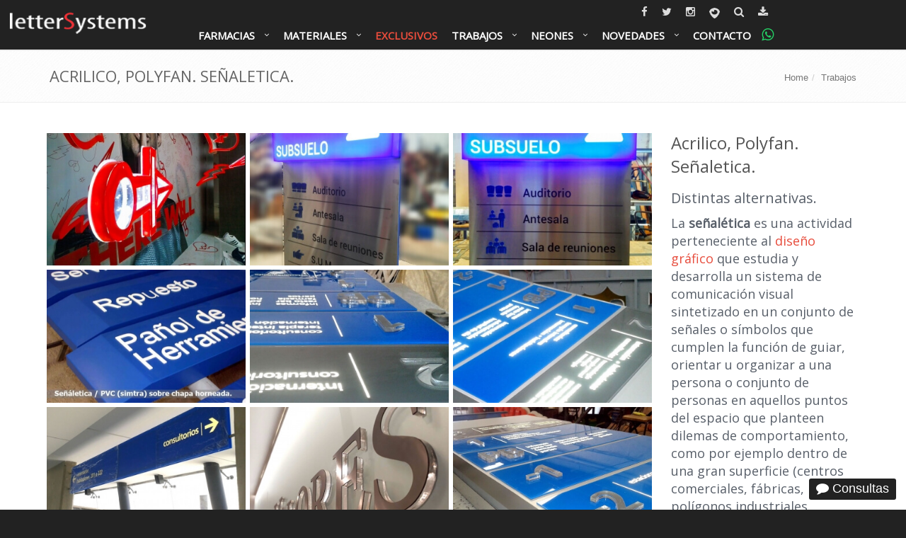

--- FILE ---
content_type: text/html; charset=UTF-8
request_url: https://lettersystems.com.ar/trabajos/corporeas-de-acrilico-pvc-polyfan-senaletica
body_size: 77341
content:
<!DOCTYPE html>
<!--[if IE 8]><html lang="es" class="ie8"><![endif]--><!--[if IE 9]><html lang="es" class="ie9"><![endif]--><!--[if !IE]><!--><html lang="es"><!--<![endif]--><head><meta charset="utf-8"><meta name="viewport" content="width=device-width, initial-scale=1.0"><link href="//fonts.googleapis.com/css?family=Open+Sans:300,400" type="text/css" rel="stylesheet"><meta name="facebook-domain-verification" content="4q9kiz6bqdndw16747de9awglqo0z2"><title>Letras corporeas. PVC, acrílicos. letterSystems.</title><link href="https://lettersystems.com.ar/trabajos/corporeas-de-acrilico-pvc-polyfan-senaletica" rel="canonical"><link href="/css/style.min.1769346341.css" media="all" rel="stylesheet" type="text/css"><link href="/img/logo/apple-icon-57x57.png" rel="apple-touch-icon" sizes="57x57"><link href="/img/logo/apple-icon-72x72.png" rel="apple-touch-icon" sizes="72x72"><link href="/img/logo/apple-icon-76x76.png" rel="apple-touch-icon" sizes="76x76"><link href="/img/logo/apple-icon-114x114.png" rel="apple-touch-icon" sizes="114x114"><link href="/img/logo/apple-icon-120x120.png" rel="apple-touch-icon" sizes="120x120"><link href="/img/logo/apple-icon-144x144.png" rel="apple-touch-icon" sizes="144x144"><link href="/img/logo/apple-icon-152x152.png" rel="apple-touch-icon" sizes="152x152"><link href="/img/logo/apple-icon-180x180.png" rel="apple-touch-icon" sizes="180x180"><link href="/img/logo/android-icon-192x192.png" rel="icon" type="image/png" sizes="192x192"><link href="/img/logo/favicon-32x32.png" rel="icon" type="image/png" sizes="32x32"><link href="/img/logo/favicon-96x96.png" rel="icon" type="image/png" sizes="96x96"><link href="/img/logo/favicon-16x16.png" rel="icon" type="image/png" sizes="16x16"><link href="/img/logo/manifest.json" rel="manifest"><link href="/favicon.ico" rel="shortcut icon"><link href="/humans.txt" rel="author" type="text/plain"><link href="https://lettersystems.com.ar/trabajos/corporeas-de-acrilico-pvc-polyfan-senaletica" rel="canonical"><link href="https://lettersystems.com.ar/files/trabajos/2018/08/19/corporeo-acrilicos-01.jpg" rel="image_src"><link href="/img/logo/apple-icon-57x57.png" rel="apple-touch-icon" sizes="57x57"><link href="/img/logo/apple-icon-72x72.png" rel="apple-touch-icon" sizes="72x72"><link href="/img/logo/apple-icon-76x76.png" rel="apple-touch-icon" sizes="76x76"><link href="/img/logo/apple-icon-114x114.png" rel="apple-touch-icon" sizes="114x114"><link href="/img/logo/apple-icon-120x120.png" rel="apple-touch-icon" sizes="120x120"><link href="/img/logo/apple-icon-144x144.png" rel="apple-touch-icon" sizes="144x144"><link href="/img/logo/apple-icon-152x152.png" rel="apple-touch-icon" sizes="152x152"><link href="/img/logo/apple-icon-180x180.png" rel="apple-touch-icon" sizes="180x180"><link href="/img/logo/android-icon-192x192.png" rel="icon" type="image/png" sizes="192x192"><link href="/img/logo/favicon-32x32.png" rel="icon" type="image/png" sizes="32x32"><link href="/img/logo/favicon-96x96.png" rel="icon" type="image/png" sizes="96x96"><link href="/img/logo/favicon-16x16.png" rel="icon" type="image/png" sizes="16x16"><link href="/img/logo/manifest.json" rel="manifest"><link href="/favicon.ico" rel="shortcut icon"><link href="/humans.txt" rel="author" type="text/plain"><meta name="msapplication-TileColor" content="#e74c3c"><meta name="msapplication-TileImage" content="/img/logo/ms-icon-144x144.png"><meta name="theme-color" content="#e74c3c"><meta name="description" content="Letras corpóreas, somos fabricantes. Aceros inoxidables, chapa, bronce, Polyfan, Acrílico, PVC, aluminio. Todo el país. letterSystems 0351-4237068. Cba."><meta name="keywords" content="Corpóreos Metal"><meta name="og:image" content="https://lettersystems.com.ar/files/trabajos/2018/08/19/corporeo-acrilicos-01.jpg"><meta name="msapplication-TileColor" content="#e74c3c"><meta name="msapplication-TileImage" content="/img/logo/ms-icon-144x144.png"><meta name="theme-color" content="#e74c3c"></head><body class="header-fixed conBarraSuperior"><div class="wrapper"><div class="header header-sticky mega conBarraSuperior"><nav class="navbar yamm navbar-default mega-menu navbar-fixed-top"><div class="navbar-header"><button type="button" data-toggle="collapse" data-target="#navbar-collapse-1" class="navbar-toggle"><span class="icon-bar"></span><span class="icon-bar"></span><span class="icon-bar"></span></button><a href="/" class="navbar-brand"><img src="/css/imgs/lettersystems-logo-inverse.png" width="200" height="40" alt="letterSystems corpóreos, waterjet, leds."></a></div><div id="navbar-collapse-1" class="navbar-collapse collapse"><div class="topbar"><ul class="loginbar text-right list-inline"><li class="social"><a href="https://www.facebook.com/lettersystems" target="_blank"><span class="fa fa-facebook"></span><span class="sr-only">lettersystms en facebook</span></a></li><li class="social"><a href="https://twitter.com/lettersystems" target="_blank"><span class="fa fa-twitter"></span><span class="sr-only">lettersystems en twitter</span></a></li><li class="social"><a href="https://www.instagram.com/lettersystemscba/" target="_blank"><span class="fa fa-instagram"></span><span class="sr-only">lettersystems en instagram</span></a></li><li class="social"><a href="https://www.periscope.tv/letterSystemsCba/1eaJbLXBwWvKX" target="_blank"><img src="/css/imgs/periscope.png" alt="periscope" width="21" height="27"><span class="sr-only">lettersystems en periscope</span></a></li><li class="social"><a href="/buscar"><span class="fa fa-search"></span><span class="sr-only">Buscar dentro del sitio</span></a></li><li class="social"><a href="/nuestros-catalogos" data-toggle="tooltip" data-placement="bottom" title="Catálogos Varios"><span class="fa fa-download" data-toggle="tooltip" title="Ir a catálogos"></span></a></li></ul></div><ul class="nav navbar-nav navbar-inverse"><li class="dropdown"><a href="/servicios/farmacias" class="dropdown-toggle">Farmacias</a><ul class="dropdown-menu"><li><a href="/servicios/farmacias">Farmacias</a></li><li><a href="/servicios/sanatorios">Sanatorios - Clínicas</a></li></ul></li><li class="dropdown"><a href="/servicios" class="dropdown-toggle">Materiales</a><ul class="dropdown-menu"><li><a href="/servicios/exclusivos">Modelos Exclusivos</a></li><li><a href="/servicios/corporeo-acero">Letreros en Acero Inoxidable</a></li><li><a href="/servicios/corporeo-chapa-pintada">Corpóreos en Chapa Pintada</a></li><li><a href="/servicios/corporeo-acero-frente-acrilico">Corpóreos Acero y Acrílicos</a></li><li><a href="/servicios/corporeo-chapa-oxidada">Corpóreos Chapa Oxidada</a></li><li><a href="/servicios/corporeo-metal-plano">Letras de Metal Planas</a></li><li><a href="/servicios/letreros-leds">Cruces Farmacias/Estacionamientos</a></li><li><a href="/servicios/corporeo-pvc">Corpóreos de PVC</a></li><li><a href="/servicios/letra-neon-leds">Neon Leds</a></li><li><a href="/servicios/caja">Cajas Luminosas</a></li><li><a href="/servicios/corporeo-bronce">Corpóreos Bronce</a></li><li><a href="/servicios/senaleticas">Señaleticas</a></li><li><a href="/servicios/saliente-doble-faz-bombee">Salientes Doble Faz Bombee</a></li><li><a href="/servicios/letreros-luminosos">Letreros Luminosos</a></li><li><a href="/servicios/esmerilados">Esmerilados</a></li><li><a href="/servicios">Todos los materiales</a></li></ul></li><li class="simple"><a href="/servicios/exclusivos">Exclusivos</a></li><li class="dropdown"><a href="/trabajos" class="dropdown-toggle">Trabajos</a><ul class="dropdown-menu"><li><a href="/servicios/corporeo-acero">Corpóreo Acero</a></li><li><a href="/servicios/corporeo-acero-frente-acrilico">Corpóreo Acero Frente de Acrílico</a></li><li><a href="/servicios/letra-neon-leds">Letreros de Neon</a></li><li><a href="https://waitforit.com.ar/letreros/">Diseñá tu letrero de NEON</a></li><li><a href="/servicios/corporeo-chapa-pintada">Corpóreo Chapa Pintada</a></li><li><a href="/servicios/corporeo-chapa-oxidada">Corpóreo Chapa Oxidada</a></li><li><a href="/servicios/corporeo-de-acrilico">Corpóreo Acrílicos</a></li><li><a href="/trabajos/cajas-caladas">Cajas Caladas de Metal luminosas</a></li><li><a href="/servicios/letras-corporeas-grandes">Letras Grandes</a></li><li><a href="/servicios/senaleticas">Señalética Edificios/Casas</a></li><li><a href="/servicios/corporeo-pvc">Corpóreo de PVC</a></li><li><a href="/servicios/letreros-leds">Letreros Leds, Farmac. Estacion. Varios.</a></li><li><a href="/servicios/saliente-doble-faz-bombee">Salientes Doble Faz Bombee</a></li><li><a href="/servicios/letreros-via-publica">Letreros Vía Pública</a></li><li><a href="/servicios/ploteados-rotulados-vinilos">Ploteados, rotulados de: vehículos, vidrieras, esmerilados</a></li></ul></li><li class="dropdown"><a href="/servicios/letra-neon-leds" class="dropdown-toggle">Neones</a><ul class="dropdown-menu"><li><a href="/servicios/letra-neon-leds">Trabajos de Neones</a></li><li><a href="/trabajos/neonii">Neones Varios.</a></li><li><a href="/trabajos/neones-varios">Neones Varios I.</a></li><li><a href="/venta-de-productos">Venta de Neones.</a></li></ul></li><li class="dropdown"><a href="/noticias" class="dropdown-toggle">Novedades</a><ul class="dropdown-menu"><li><a href="/noticias/que-es-el-pvc-sintra">Que es el PVC ?</a></li><li><a href="/noticias/polyfan">Que es el POLYFAN ?</a></li><li><a href="/noticias">Noticias/Novedades</a></li><li><a href="/servicios/ultimos-trabajos">Ultimos Trabajos</a></li><li><a href="/clientes">Clientes</a></li><li><a href="/videos">Videos de trabajos</a></li><li><a href="/letras-corporeas-opiniones-de-nuestros-clientes">Que dice la gente.</a></li><li><a href="/novedades">Nuevas Ideas</a></li><li><a href="/nuestros-catalogos">Catalogos</a></li><li><a href="/noticias/acrilico">Acrílicos - Bronces - Aluminios</a></li><li><a href="/servicios/vintages-antiguos">Vintages - Retro - Antiguas</a></li><li><a href="/nosotros-corporeos">Quienes Somos</a></li><li><a href="https://tuguiadelaweb.com/item/letras-corporeas/">Tu Guía en la Web.</a></li></ul></li><li class="simple"><a href="/contacto" onclick="goog_report_conversion('http://lettersystems.com.ar/contacto')">Contacto</a></li><li class="social"><a href="https://api.whatsapp.com/send?phone=3512412190&amp;text=Por%20favor%20presupuestar.%20Muchas%20gracias." class="btn"><span class="fa fa-whatsapp" data-toggle="tooltip" data-placement="bottom" title="3512412190"></span></a></li></ul></div></nav></div><div class="breadcrumbs"><div class="container"><h1 class="pull-left text-uppercase">Acrilico, Polyfan. Señaletica.</h1><ul class="pull-right breadcrumb"><li><a id="breadcrumbs-menuFront" href="/">Home</a></li><li><a id="breadcrumbs-menuFrontTrabajos" href="/trabajos">Trabajos</a></li></ul></div></div><div class="content "><div class="container" itemscope itemtype="http://schema.org/Product"><div class="row portfolio-item margin-bottom-50"><div class="col-md-9"><div class="rowThumbnails"><div class="thumbnails thumbnail-style"><a href="/files/thumbs/trabajosGigante/trabajos/2018/08/19/corporeo-acrilicos-01.jpg" title="" data-rel="fancybox-button-thumbnails" class="fancybox-button zoomer "><span class="overlay-zoom"><img class="img-responsive w100" alt="/trabajos/2018/08/19/corporeo-acrilicos-01.jpg" width="345" height="230" src="/files/thumbs/trabajosPequena/trabajos/2018/08/19/corporeo-acrilicos-01.jpg"><span class="zoom-icon"></span></span></a></div><div class="thumbnails thumbnail-style"><a href="/files/thumbs/trabajosGigante/trabajos/2018/07/23/senaleticas-02.jpg" title="" data-rel="fancybox-button-thumbnails" class="fancybox-button zoomer "><span class="overlay-zoom"><img class="img-responsive w100" alt="/trabajos/2018/07/23/senaleticas-02.jpg" width="345" height="230" src="/files/thumbs/trabajosPequena/trabajos/2018/07/23/senaleticas-02.jpg"><span class="zoom-icon"></span></span></a></div><div class="thumbnails thumbnail-style"><a href="/files/thumbs/trabajosGigante/trabajos/2018/07/23/senaleticas-01.jpg" title="" data-rel="fancybox-button-thumbnails" class="fancybox-button zoomer "><span class="overlay-zoom"><img class="img-responsive w100" alt="/trabajos/2018/07/23/senaleticas-01.jpg" width="345" height="230" src="/files/thumbs/trabajosPequena/trabajos/2018/07/23/senaleticas-01.jpg"><span class="zoom-icon"></span></span></a></div><div class="thumbnails thumbnail-style"><a href="/files/thumbs/trabajosGigante/trabajos/2-corporeos/0350-simtras/596f8246ca6d9-13.jpg" title="Señaletica, acrilicos + chapa hornaeada." data-rel="fancybox-button-thumbnails" class="fancybox-button zoomer "><span class="overlay-zoom"><img class="img-responsive w100" alt="Señaletica, acrilicos + chapa hornaeada." width="345" height="230" src="/files/thumbs/trabajosPequena/trabajos/2-corporeos/0350-simtras/596f7f6e53971-13.jpg"><span class="zoom-icon"></span></span></a></div><div class="thumbnails thumbnail-style"><a href="/files/thumbs/trabajosGigante/trabajos/2-corporeos/0350-simtras/596f8246df81c-letras-corporeas-pvc-17.jpg" title="" data-rel="fancybox-button-thumbnails" class="fancybox-button zoomer "><span class="overlay-zoom"><img class="img-responsive w100" alt="/trabajos/2-corporeos/0350-simtras/letras-corporeas-pvc-17.jpg" width="345" height="230" src="/files/thumbs/trabajosPequena/trabajos/2-corporeos/0350-simtras/596f8246e7d1e-letras-corporeas-pvc-17.jpg"><span class="zoom-icon"></span></span></a></div><div class="thumbnails thumbnail-style"><a href="/files/thumbs/trabajosGigante/trabajos/2-corporeos/0350-simtras/596f8247059d1-letras-corporeas-pvc-16.jpg" title="" data-rel="fancybox-button-thumbnails" class="fancybox-button zoomer "><span class="overlay-zoom"><img class="img-responsive w100" alt="/trabajos/2-corporeos/0350-simtras/letras-corporeas-pvc-16.jpg" width="345" height="230" src="/files/thumbs/trabajosPequena/trabajos/2-corporeos/0350-simtras/596f82470de49-letras-corporeas-pvc-16.jpg"><span class="zoom-icon"></span></span></a></div><div class="thumbnails thumbnail-style"><a href="/files/thumbs/trabajosGigante/trabajos/2-corporeos/0350-simtras/596f82471c927-letras-corporeas-pvc-18.jpg" title="" data-rel="fancybox-button-thumbnails" class="fancybox-button zoomer "><span class="overlay-zoom"><img class="img-responsive w100" alt="/trabajos/2-corporeos/0350-simtras/letras-corporeas-pvc-18.jpg" width="345" height="230" src="/files/thumbs/trabajosPequena/trabajos/2-corporeos/0350-simtras/596f824724aee-letras-corporeas-pvc-18.jpg"><span class="zoom-icon"></span></span></a></div><div class="thumbnails thumbnail-style"><a href="/files/thumbs/trabajosGigante/trabajos/2018/08/17/letras-corporeas-acero-011.jpg" title="" data-rel="fancybox-button-thumbnails" class="fancybox-button zoomer "><span class="overlay-zoom"><img class="img-responsive w100" alt="/trabajos/2018/08/17/letras-corporeas-acero-011.jpg" width="345" height="230" src="/files/thumbs/trabajosPequena/trabajos/2018/08/17/letras-corporeas-acero-011.jpg"><span class="zoom-icon"></span></span></a></div><div class="thumbnails thumbnail-style"><a href="/files/thumbs/trabajosGigante/trabajos/2-corporeos/0350-simtras/596f824741897-letras-corporeas-pvc-15.jpg" title="" data-rel="fancybox-button-thumbnails" class="fancybox-button zoomer "><span class="overlay-zoom"><img class="img-responsive w100" alt="/trabajos/2-corporeos/0350-simtras/letras-corporeas-pvc-15.jpg" width="345" height="230" src="/files/thumbs/trabajosPequena/trabajos/2-corporeos/0350-simtras/596f824749edb-letras-corporeas-pvc-15.jpg"><span class="zoom-icon"></span></span></a></div><div class="thumbnails thumbnail-style"><a href="/files/thumbs/trabajosGigante/trabajos/2-corporeos/0350-simtras/596f824b62c94-14.jpg" title="Señaletica, acrilicos + chapa hornaeada." data-rel="fancybox-button-thumbnails" class="fancybox-button zoomer "><span class="overlay-zoom"><img class="img-responsive w100" alt="Señaletica, acrilicos + chapa hornaeada." width="345" height="230" src="/files/thumbs/trabajosPequena/trabajos/2-corporeos/0350-simtras/596f824b6b4f6-14.jpg"><span class="zoom-icon"></span></span></a></div><div class="thumbnails thumbnail-style"><a href="/files/thumbs/trabajosGigante/trabajos/2-corporeos/0350-simtras/596f824b7a0be-letras-corporeas-pvc-19.jpg" title="" data-rel="fancybox-button-thumbnails" class="fancybox-button zoomer "><span class="overlay-zoom"><img class="img-responsive w100" alt="/trabajos/2-corporeos/0350-simtras/letras-corporeas-pvc-19.jpg" width="345" height="230" src="/files/thumbs/trabajosPequena/trabajos/2-corporeos/0350-simtras/596f824b8256c-letras-corporeas-pvc-19.jpg"><span class="zoom-icon"></span></span></a></div><div class="thumbnails thumbnail-style"><a href="/files/thumbs/trabajosGigante/trabajos/2-corporeos/0350-simtras/596f824b910aa-letras-corporeas-pvc-20.jpg" title="" data-rel="fancybox-button-thumbnails" class="fancybox-button zoomer "><span class="overlay-zoom"><img class="img-responsive w100" alt="/trabajos/2-corporeos/0350-simtras/letras-corporeas-pvc-20.jpg" width="345" height="230" src="/files/thumbs/trabajosPequena/trabajos/2-corporeos/0350-simtras/596f824b9915f-letras-corporeas-pvc-20.jpg"><span class="zoom-icon"></span></span></a></div><div class="thumbnails thumbnail-style"><a href="/files/thumbs/trabajosGigante/trabajos/2-corporeos/0350-simtras/596f824ba7d7c-letras-corporeas-pvc-21.jpg" title="" data-rel="fancybox-button-thumbnails" class="fancybox-button zoomer "><span class="overlay-zoom"><img class="img-responsive w100" alt="/trabajos/2-corporeos/0350-simtras/letras-corporeas-pvc-21.jpg" width="345" height="230" src="/files/thumbs/trabajosPequena/trabajos/2-corporeos/0350-simtras/596f824bb008e-letras-corporeas-pvc-21.jpg"><span class="zoom-icon"></span></span></a></div><div class="thumbnails thumbnail-style"><a href="/files/thumbs/trabajosGigante/trabajos/2-corporeos/0350-simtras/596f824bbed18-letras-corporeas-pvc-22.jpg" title="" data-rel="fancybox-button-thumbnails" class="fancybox-button zoomer "><span class="overlay-zoom"><img class="img-responsive w100" alt="/trabajos/2-corporeos/0350-simtras/letras-corporeas-pvc-22.jpg" width="345" height="230" src="/files/thumbs/trabajosPequena/trabajos/2-corporeos/0350-simtras/596f824e117ae-letras-corporeas-pvc-22.jpg"><span class="zoom-icon"></span></span></a></div><div class="thumbnails thumbnail-style"><a href="/files/thumbs/trabajosGigante/trabajos/2-corporeos/0350-simtras/596f824e1c162-09.jpg" title="Pvc Sinbtra" data-rel="fancybox-button-thumbnails" class="fancybox-button zoomer "><span class="overlay-zoom"><img class="img-responsive w100" alt="Pvc Sinbtra" width="345" height="230" src="/files/thumbs/trabajosPequena/trabajos/2-corporeos/0350-simtras/596f824e2374e-09.jpg"><span class="zoom-icon"></span></span></a></div><div class="thumbnails thumbnail-style"><a href="/files/thumbs/trabajosGigante/trabajos/2-corporeos/0350-simtras/596f824e33e1f-01.jpg" title="Pvc Sintra." data-rel="fancybox-button-thumbnails" class="fancybox-button zoomer "><span class="overlay-zoom"><img class="img-responsive w100" alt="Pvc Sintra." width="345" height="230" src="/files/thumbs/trabajosPequena/trabajos/2-corporeos/0350-simtras/596f824e3c469-01.jpg"><span class="zoom-icon"></span></span></a></div><div class="thumbnails thumbnail-style"><a href="/files/thumbs/trabajosGigante/trabajos/2-corporeos/0350-simtras/596f824e4b5ec-02.jpg" title="Pvc Sintra." data-rel="fancybox-button-thumbnails" class="fancybox-button zoomer "><span class="overlay-zoom"><img class="img-responsive w100" alt="Pvc Sintra." width="345" height="230" src="/files/thumbs/trabajosPequena/trabajos/2-corporeos/0350-simtras/596f824e53a9a-02.jpg"><span class="zoom-icon"></span></span></a></div><div class="thumbnails thumbnail-style"><a href="/files/thumbs/trabajosGigante/trabajos/2-corporeos/0350-simtras/596f824e626e4-06.jpg" title="Pvc Sintra." data-rel="fancybox-button-thumbnails" class="fancybox-button zoomer "><span class="overlay-zoom"><img class="img-responsive w100" alt="Pvc Sintra." width="345" height="230" src="/files/thumbs/trabajosPequena/trabajos/2-corporeos/0350-simtras/596f824e6ad78-06.jpg"><span class="zoom-icon"></span></span></a></div><div class="thumbnails thumbnail-style"><a href="/files/thumbs/trabajosGigante/trabajos/2-corporeos/0350-simtras/596f824e7997d-10.jpg" title="Pvc Sintra + leds." data-rel="fancybox-button-thumbnails" class="fancybox-button zoomer "><span class="overlay-zoom"><img class="img-responsive w100" alt="Pvc Sintra + leds." width="345" height="230" src="/files/thumbs/trabajosPequena/trabajos/2-corporeos/0350-simtras/596f8250c735c-10.jpg"><span class="zoom-icon"></span></span></a></div><div class="thumbnails thumbnail-style"><a href="/files/thumbs/trabajosGigante/trabajos/2-corporeos/0350-simtras/596f8250d8f39-03.jpg" title="PVC sintra en varias capas." data-rel="fancybox-button-thumbnails" class="fancybox-button zoomer "><span class="overlay-zoom"><img class="img-responsive w100" alt="PVC sintra en varias capas." width="345" height="230" src="/files/thumbs/trabajosPequena/trabajos/2-corporeos/0350-simtras/596f8250e1650-03.jpg"><span class="zoom-icon"></span></span></a></div><div class="thumbnails thumbnail-style"><a href="/files/thumbs/trabajosGigante/trabajos/2-corporeos/0350-simtras/596f8250f03e5-07.jpg" title="PVC sintra en varias capas." data-rel="fancybox-button-thumbnails" class="fancybox-button zoomer "><span class="overlay-zoom"><img class="img-responsive w100" alt="PVC sintra en varias capas." width="345" height="230" src="/files/thumbs/trabajosPequena/trabajos/2-corporeos/0350-simtras/596f8251047b0-07.jpg"><span class="zoom-icon"></span></span></a></div><div class="thumbnails thumbnail-style"><a href="/files/thumbs/trabajosGigante/trabajos/2-corporeos/0350-simtras/596f82511322e-05.jpg" title="PVC sintra en varias capas." data-rel="fancybox-button-thumbnails" class="fancybox-button zoomer "><span class="overlay-zoom"><img class="img-responsive w100" alt="PVC sintra en varias capas." width="345" height="230" src="/files/thumbs/trabajosPequena/trabajos/2-corporeos/0350-simtras/596f82511b33d-05.jpg"><span class="zoom-icon"></span></span></a></div><div class="thumbnails thumbnail-style"><a href="/files/thumbs/trabajosGigante/trabajos/2-corporeos/0350-simtras/596f825123306-04.jpg" title="PVC sintra en varias capas." data-rel="fancybox-button-thumbnails" class="fancybox-button zoomer "><span class="overlay-zoom"><img class="img-responsive w100" alt="PVC sintra en varias capas." width="345" height="230" src="/files/thumbs/trabajosPequena/trabajos/2-corporeos/0350-simtras/596f82512accc-04.jpg"><span class="zoom-icon"></span></span></a></div><div class="thumbnails thumbnail-style"><a href="/files/thumbs/trabajosGigante/trabajos/2-corporeos/0350-simtras/596f825139c6a-08.jpg" title="PVC sintra en varias capas." data-rel="fancybox-button-thumbnails" class="fancybox-button zoomer "><span class="overlay-zoom"><img class="img-responsive w100" alt="PVC sintra en varias capas." width="345" height="230" src="/files/thumbs/trabajosPequena/trabajos/2-corporeos/0350-simtras/596f82537f5db-08.jpg"><span class="zoom-icon"></span></span></a></div><div class="thumbnails thumbnail-style"><a href="/files/thumbs/trabajosGigante/trabajos/2-corporeos/0350-simtras/596f82538e564-11.jpg" title="PVC sintra + base de acrílico transparente." data-rel="fancybox-button-thumbnails" class="fancybox-button zoomer "><span class="overlay-zoom"><img class="img-responsive w100" alt="PVC sintra + base de acrílico transparente." width="345" height="230" src="/files/thumbs/trabajosPequena/trabajos/2-corporeos/0350-simtras/596f825396f51-11.jpg"><span class="zoom-icon"></span></span></a></div><div class="thumbnails thumbnail-style"><a href="/files/thumbs/trabajosGigante/trabajos/2-corporeos/0350-simtras/596f8253ae37b-12.jpg" title="PVC sintra + base de acrílico transparente." data-rel="fancybox-button-thumbnails" class="fancybox-button zoomer "><span class="overlay-zoom"><img class="img-responsive w100" alt="PVC sintra + base de acrílico transparente." width="345" height="230" src="/files/thumbs/trabajosPequena/trabajos/2-corporeos/0350-simtras/596f8253b6e14-12.jpg"><span class="zoom-icon"></span></span></a></div></div></div><div class="col-md-3"><h2 itemprop="name">Acrilico, Polyfan. Señaletica.</h2><div class="tinymce" itemprop="description"><h3>Distintas alternativas.</h3><h4>La <strong>señalética</strong> es una actividad perteneciente al <a title="Diseño gráfico" href="https://es.wikipedia.org/wiki/Dise%C3%B1o_gr%C3%A1fico">diseño gráfico</a> que estudia y desarrolla un sistema de comunicación visual sintetizado en un conjunto de señales o símbolos que cumplen la función de guiar, orientar u organizar a una persona o conjunto de personas en aquellos puntos del espacio que planteen dilemas de comportamiento, como por ejemplo dentro de una gran superficie (centros comerciales, fábricas, polígonos industriales, parques tecnológicos, aeropuertos, etcétera).</h4><h4><a title="Materiales" href="https://www.lettersystems.com.ar/noticias/acrilico" target="_blank" rel="noopener">Materiales.</a></h4><h4><a title="Más trabajos salientes, cajas caladas." href="https://www.lettersystems.com.ar/servicios/caja" target="_blank" rel="noopener">Más trabajos salientes, cajas caladas.</a></h4><h4><a title="Más trabajos cajas luminosas." href="https://www.lettersystems.com.ar/servicios/caja" target="_blank" rel="noopener">Más trabajos cajas luminosas.</a></h4><h4><a title="Más trabajos letreros luminosos." href="https://www.lettersystems.com.ar/servicios/exclusivos" target="_blank" rel="noopener">Más trabajos letreros luminosos.</a></h4></div><ul class="list-unstyled trabajo-propiedades"><li><span class="fa fa-user color-green"></span><a href="/clientes/senaleticas" title="Señaléticas.">Señaléticas.</a></li><li><span class="fa fa-calendar color-green"></span>Julio, 2014</li><li><span class="fa fa-tags color-green"></span><a href="/servicios/corporeo-de-acrilico">corporeo de acrilico</a>, <a href="/servicios/corporeo-pvc-frente-acero">corpóreo pvc,frente acero</a>, <a href="/servicios/frente-acrilico">frente de acrílico</a>, <a href="/servicios/senaleticas">señaleticas</a></li><li><button class="btn btn-default" data-toggle="modal" data-target="#consultaDirecta"><span class="fa fa-commenting color-green"></span>Consulta sobre este trabajo</button><div class="modal fade" id="consultaDirecta" tabindex="-1" role="dialog" aria-labelledby="myModalLabel"><div class="modal-dialog" role="document"><div class="modal-content" id="consultaDirectaFormContent"><div class="modal-header"><button type="button" class="close" data-dismiss="modal" aria-label="Close"><span aria-hidden="true">×</span></button><h4 class="modal-title" id="myModalLabel">Consulta sobre este trabajo</h4></div><div class="modal-body"><form enctype="application/x-www-form-urlencoded" accept-charset="utf-8" action="/trabajos/consultar" method="post"><dl class="zend_form"><dt id="nombre-label"><label for="nombre" class="required">Nombre</label></dt><dd id="nombre-element"><input type="text" name="nombre" id="nombre" value="" placeholder="Tú nombre" required="required" title="Completa con tú nombre" class="form-control"></dd><dt id="email-label"><label for="email" class="required">Email</label></dt><dd id="email-element"><input type="email" name="email" id="email" value="" placeholder="Tú email" required="required" title="Completa con tú email" class="form-control"></dd><dt id="consulta-label"><label for="consulta" class="required">Consulta</label></dt><dd id="consulta-element"><textarea name="consulta" id="consulta" placeholder="¿Cual es tu consulta?" required="required" title="Completa con tú consulta o duda" class="form-control" rows="5" cols="80"></textarea></dd><dt id="idTrabajo-label"> </dt><dd id="idTrabajo-element"><input type="text" name="idTrabajo" id="idTrabajo" value="132"></dd><input type="text" name="trabajosFormConsultaDirectaBadbot" value="" id="trabajosFormConsultaDirectaBadbot" class="badbot hidden"><input type="text" name="trabajosFormConsultaDirectaAntibot" value="✗" id="trabajosFormConsultaDirectaAntibot" class="antiBot badbot hidden"><dt id="trabajosFormConsultaDirectaHash-label"> </dt><dd id="trabajosFormConsultaDirectaHash-element"><input type="hidden" name="trabajosFormConsultaDirectaHash" value="51c2f9438f484ff0761131cf7b0b68f1" id="trabajosFormConsultaDirectaHash"></dd><dt id="trabajosFormConsultaDirectaSubmit-label"> </dt><dd id="trabajosFormConsultaDirectaSubmit-element"><input type="submit" name="trabajosFormConsultaDirectaSubmit" id="trabajosFormConsultaDirectaSubmit" value="Envía tu consulta" class="btn btn-primary"></dd></dl></form></div></div></div></div></li></ul></div></div><div class="tag-box tag-box-v2"><h3>Pvc sintra, acrilicos y chapas.</h3></div><div class="margin-bottom-20 clearfix"></div><div class="encuestaYCompartir"><div class="shadow-wrapper wrapEncuesta"><div class="tag-box tag-box-v1 box-shadow shadow-effect-2"><h2 class="encuesta-titulo">Opinión del trabajo:</h2><div class="encuesta row" itemprop="aggregateRating" itemscope itemtype="http://schema.org/AggregateRating"><meta itemprop="worstRating" content="1"><meta itemprop="bestRating" content="5"><meta itemprop="ratingValue" content="4.44"><meta itemprop="reviewCount" content="54"><div class="text-center"><div class="circle" id="circles-5" data-valor="5" data-porcentaje="57"></div><button class="btn btn-default votar" data-url-votar="/valorar/trabajo/132/5">Excelente</button></div><div class="text-center"><div class="circle" id="circles-4" data-valor="4" data-porcentaje="31"></div><button class="btn btn-default votar" data-url-votar="/valorar/trabajo/132/4">Muy bueno</button></div><div class="text-center"><div class="circle" id="circles-3" data-valor="3" data-porcentaje="9"></div><button class="btn btn-default votar" data-url-votar="/valorar/trabajo/132/3">Bueno</button></div><div class="text-center"><div class="circle" id="circles-2" data-valor="2" data-porcentaje="2"></div><button class="btn btn-default votar" data-url-votar="/valorar/trabajo/132/2">Regular</button></div><div class="text-center"><div class="circle" id="circles-1" data-valor="1" data-porcentaje="0"></div><button class="btn btn-default votar" data-url-votar="/valorar/trabajo/132/1">No me gusto</button></div></div></div></div><div class="shadow-wrapper wrapCompatir"><div class="tag-box tag-box-v1 box-shadow shadow-effect-2"><ul class="compartir list-unstyled"><li><div class="fb-like" data-layout="button_count" data-share="true"></div></li><li><a href="https://twitter.com/share" class="twitter-share-button" data-via="lettersystems" data-size="large"></a></li><li><div class="g-plus" data-action="share" data-annotation="bubble" data-height="24"></div></li><li><a href="whatsapp://send?text=%22Letras+corporeas.+PVC%2C+acr%C3%ADlicos.+letterSystems.+-+letterSystems%22+https%3A%2F%2Flettersystems.com.ar%2Ftrabajos%2Fcorporeas-de-acrilico-pvc-polyfan-senaletica" data-action="share/whatsapp/share" class="compartirWA hidden-md hidden-lg"><span class="fa fa-whatsapp"></span> compartir en whatsapp</a></li><li><a href="https://www.instagram.com/lettersystemscba/?ref=badge" class="instagram" target="_blank" title="Instagram con letterSystems corpóreos, waterjet, leds."><img src="/css/imgs/instagram.png" width="30" height="30" alt="Lettersystems en instagram">/lettersystemscba</a></li><li><a href="/nuestros-catalogos" class="btn btn-lg btn-primary btnDescargarCatalogo" title="Catálogos Varios: nuestra sección de archivos para descargar,"><span class="fa fa-download"></span> Ir a Catálogos Varios</a></li></ul></div></div></div><div class="owl-carousel-v1 owl-work-v1 margin-bottom-40"><div class="headline clearfix"><h2 class="pull-left"><a href="/trabajos">Trabajos relacionados</a></h2><div class="owl-navigation pull-right"><div class="customNavigation"><a class="owl-btn prev-v2"><span class="fa fa-angle-left"></span></a><a class="owl-btn next-v2"><span class="fa fa-angle-right"></span></a></div></div></div><div class="owl-recent-works-v1"><div class="item"><a href="/trabajos/padel"><em class="overflow-hidden"><img alt="/trabajos/2025/03/02/letrero-luminoso-frente-negocio-padel-05.jpg" width="345" height="230" src="/files/thumbs/trabajosPequena/trabajos/2025/03/02/letrero-luminoso-frente-negocio-padel-05.jpg"></em><span><strong>Padel, luminosos.</strong><em>Letrero Padel calado luminoso.  </em></span></a></div><div class="item"><a href="/trabajos/dmg"><em class="overflow-hidden"><img alt="/trabajos/2023/12/04/letras-para-mi-negocio-dmg-09.jpg" width="345" height="230" src="/files/thumbs/trabajosPequena/trabajos/2023/12/04/letras-para-mi-negocio-dmg-09.jpg"></em><span><strong>DMG, Automotores. Luminosos.</strong><em>DMG, automotores, metal pintado epoxi. Luminosos.</em></span></a></div><div class="item"><a href="/trabajos/leones"><em class="overflow-hidden"><img alt="/trabajos/2025/05/27/letreros-de-acero-luminoso-leones-72.jpg" width="345" height="230" src="/files/thumbs/trabajosPequena/trabajos/2025/05/27/letreros-de-acero-luminoso-leones-72.jpg"></em><span><strong>Leones Cooperativa, luminosos</strong><em>Leones, Cooperativa Agrícola Ganadera.</em></span></a></div><div class="item"><a href="/trabajos/speed"><em class="overflow-hidden"><img alt="/trabajos/2025/01/19/letrero-luminosos-speed-neon-01.jpg" width="345" height="230" src="/files/thumbs/trabajosPequena/trabajos/2025/01/19/letrero-luminosos-speed-neon-01.jpg"></em><span><strong>Speed Lider</strong><em>Neon LEDs, nuevo elemento de iluminación.</em></span></a></div><div class="item"><a href="/trabajos/komatzu"><em class="overflow-hidden"><img alt="/trabajos/2023/12/19/komatzu-letras-de-metal-luminosas-04.jpg" width="345" height="230" src="/files/thumbs/trabajosPequena/trabajos/2023/12/19/komatzu-letras-de-metal-luminosas-04.jpg"></em><span><strong>Komatsu, luminosos.</strong><em>Komatsu, Imasa, luminosos, acrílicos.  </em></span></a></div><div class="item"><a href="/trabajos/jovimar"><em class="overflow-hidden"><img alt="/trabajos/2023/11/23/letreros-luminosos-jovimar-19.jpg" width="345" height="230" src="/files/thumbs/trabajosPequena/trabajos/2023/11/23/letreros-luminosos-jovimar-19.jpg"></em><span><strong>Jovimar, luminosos.</strong><em>Jovimar, heladería, luminoso.</em></span></a></div><div class="item"><a href="/trabajos/muller"><em class="overflow-hidden"><img alt="/trabajos/2024/04/06/letreros-luminosos-para-farmacias-03.jpg" width="345" height="230" src="/files/thumbs/trabajosPequena/trabajos/2024/04/06/letreros-luminosos-para-farmacias-03.jpg"></em><span><strong>Farmacia Muller. Luminoso.</strong><em>Farmacia Muller, frente de acrílico luminosos.</em></span></a></div><div class="item"><a href="/trabajos/pcs"><em class="overflow-hidden"><img alt="/trabajos/2024/06/18/letrero-luminoso-de-acero-pcs-20.jpg" width="345" height="230" src="/files/thumbs/trabajosPequena/trabajos/2024/06/18/letrero-luminoso-de-acero-pcs-20.jpg"></em><span><strong>PCS, Acrilico Macizo 10mm.</strong><em>Corpóreos de acero, luminosos, PVC + acero en el frente.</em></span></a></div><div class="item"><a href="/trabajos/petry"><em class="overflow-hidden"><img alt="/trabajos/2025/03/14/letras-de-metal-luminosas-petry-13.jpg" width="345" height="230" src="/files/thumbs/trabajosPequena/trabajos/2025/03/14/letras-de-metal-luminosas-petry-13.jpg"></em><span><strong>Petry, acero luminosos</strong><em>Petry Equipamientos, letras de acero, frente acrílico, sobre hormigón.</em></span></a></div><div class="item"><a href="/trabajos/siglo21"><em class="overflow-hidden"><img alt="/trabajos/2024/05/10/siglo21-cartel-corporeo-01.jpg" width="345" height="230" src="/files/thumbs/trabajosPequena/trabajos/2024/05/10/siglo21-cartel-corporeo-01.jpg"></em><span><strong>Siglo21. Oxidados.</strong><em>Siglo21, Universidad. Corporeo de caja calada con frentes de acílicos sobresaliendo.</em></span></a></div></div></div></div></div><div class="flat-testimonials bg-image-v1 parallaxBg"><div class="container"><div class="headline-center headline-light margin-bottom-60"><h2><a href="/letras-corporeas-opiniones-de-nuestros-clientes">Opiniones:</a></h2></div><div class="row margin-bottom-20"><div class="col-sm-4"><div class="flat-testimonials-in md-margin-bottom-50"><a href="https://www.linkedin.com/in/dennys-castro-8b3349160/" target="_blank"><img class="rounded-x img-responsive" alt="/opiniones/2020/01/16/dennys.jpg" width="135" height="135" src="/files/thumbs/opinionGrande/opiniones/2020/01/16/dennys.jpg"></a><h3>Dennyse Castro</h3><span class="color-green"><a href="/trabajos/petrini">Gerente</a></span><p>Hola Sergio, 30 años de letterSystems, guaoooo, espero pueda tener muchos más y seguir siendo una entre las más importantes empresas en Argentina. Felicitaciones !!!. Saludos.</p></div></div><div class="col-sm-4"><div class="flat-testimonials-in md-margin-bottom-50"><a href="https://www.youtube.com/channel/UC3MzhE3xiFCDLjO0Ij46ryw" target="_blank"><img class="rounded-x img-responsive" alt="/opiniones/2020/04/01/tim.jpg" width="135" height="135" src="/files/thumbs/opinionGrande/opiniones/2020/04/01/tim.jpg"></a><h3>Tim</h3><span class="color-green"><a href="/trabajos/yeah">- Manager Imagen Corporativa.</a></span><p>Tim. -"Awesome video keep up the amazing content"- ("Increíble video , excelente contenido. Sigan publicando") - Thnksssss.</p></div></div><div class="col-sm-4"><div class="flat-testimonials-in md-margin-bottom-50"><img class="rounded-x img-responsive" alt="/opiniones/2018/09/30/colombia.jpg" width="135" height="135" src="/files/thumbs/opinionGrande/opiniones/2018/09/30/colombia.jpg"><h3>Colombia.</h3><span class="color-green"><a href="/trabajos/corporeo-polyfan-frente-acero-1">Aigua</a></span><p>(WhatsApp) -Para averiguar por unas letras metálicas. somos publicistas, también. - Están en Bogota?? -(LS) Hola, como estás. NO. em Córdoba ARG -(WhatsApp) Buenas tardes JeJe. Slds</p></div></div></div></div></div><div class="parallax-counter-v2 bgCover parallaxBg sitioContadores"><div class="container"><ul class="row list-row margin-bottom-20"><li class="col-sm-4 md-margin-bottom-30"><div class="counters rounded"><span class="counter">13,254</span><h4><a href="/trabajos">Trabajos</a></h4></div></li><li class="col-sm-4 md-margin-bottom-30"><div class="counters rounded"><span class="counter">5,005</span><h4><a href="/clientes">Clientes</a></h4></div></li><li class="col-sm-4 md-margin-bottom-30"><div class="counters rounded"><span class="counter">346,335</span><h4>Visitas</h4></div></li></ul></div></div><div class="parallax-counter-v2 padding-top-30 padding-bottom-30"><div class="headline-center headline-light margin-bottom-30"><h2><a href="/clientes">Nuestros Clientes</a></h2></div><ul class="owl-carousel owl-theme carouselClientes list-unstyled"><li class="item text-center"><a href="/clientes/costa-golf" title="Costa Golf."><img alt="Costa Golf" width="125" height="86" src="/files/thumbs/clienteSlider/clientes/2015/06/26/570d0f90c6463-costa-golfo.jpg"></a></li><li class="item text-center"><a href="/clientes/http-www-motoskeller-com-ar" title="Keller, Motos."><img alt="Keller, motos." width="125" height="86" src="/files/thumbs/clienteSlider/clientes/2015/05/01/570d0f90d298d-keller.jpg"></a></li><li class="item text-center"><a href="/clientes/claro" title="Claro."><img alt="Claro." width="125" height="86" src="/files/thumbs/clienteSlider/clientes/2015/06/26/570d0f9102192-claro.jpg"></a></li><li class="item text-center"><a href="/clientes/http-www-pritty-com-ar" title="Pritty."><img alt="Pritty." width="125" height="86" src="/files/thumbs/clienteSlider/clientes/2015/05/01/570d0f914863a-prityy1.jpg"></a></li><li class="item text-center"><a href="/clientes/http-fernet1882-com" title="1882"><img alt="1882" width="125" height="85" src="/files/thumbs/clienteSlider/clientes/2015/05/02/570d0f9160ee6-1882.jpg"></a></li><li class="item text-center"><a href="/clientes/cocacola" title="Coca Cola"><img alt="/clientes/2015/10/01/cocacola.jpg" width="125" height="86" src="/files/thumbs/clienteSlider/clientes/2015/10/01/570d0f9168f7f-cocacola.jpg"></a></li><li class="item text-center"><a href="/clientes/johnson" title="Johnson."><img alt="Johnson." width="125" height="85" src="/files/thumbs/clienteSlider/clientes/2015/05/02/570d0f91705cc-jhonson1.jpg"></a></li><li class="item text-center"><a href="/clientes/mar-plast" title="Mar Plast"><img alt="Mar Plast." width="125" height="86" src="/files/thumbs/clienteSlider/clientes/2015/06/26/570d0f91e0de9-mar-plast.jpg"></a></li><li class="item text-center"><a href="/clientes/favicur" title="Favicur."><img alt="Favicur." width="125" height="86" src="/files/thumbs/clienteSlider/clientes/2015/06/26/570d0f90144fd-favicur.jpg"></a></li><li class="item text-center"><a href="/clientes/arte" title="Artes."><img alt="/clientes/2015/09/24/arte.jpg" width="125" height="86" src="/files/thumbs/clienteSlider/clientes/2015/09/24/570d0f9aa4dc8-arte.jpg"></a></li><li class="item text-center"><a href="/clientes/grupo-edisur" title="Grupo Edisur"><img alt="Grupo Edisur" width="125" height="86" src="/files/thumbs/clienteSlider/clientes/2015/07/03/570d0f921e3a3-edisur.jpg"></a></li><li class="item text-center"><a href="/clientes/tarjeta-grupar" title="Tarjeta Grupar."><img alt="Tarjeta Grupar." width="125" height="86" src="/files/thumbs/clienteSlider/clientes/2015/07/03/570d0f92abc50-tarjeta-grupar.jpg"></a></li><li class="item text-center"><a href="/clientes/gaviglio-comercial" title="Gaviglio, comercial."><img alt="/clientes/2018/08/13/gaviglio.jpg" width="125" height="86" src="/files/thumbs/clienteSlider/clientes/2018/08/13/gaviglio.jpg"></a></li><li class="item text-center"><a href="/clientes/www-eltrentino-com-ar" title="El Trentino."><img alt="/clientes/2015/10/01/trentino.jpg" width="125" height="85" src="/files/thumbs/clienteSlider/clientes/2015/10/01/570d0f92f3f0e-trentino.jpg"></a></li><li class="item text-center"><a href="/clientes/alarmas-cem-srl" title="Alarmas Cem SRL."><img alt="/clientes/2015/08/30/cem.jpg" width="125" height="85" src="/files/thumbs/clienteSlider/clientes/2015/08/30/570d0f91a4814-cem.jpg"></a></li><li class="item text-center"><a href="/clientes/las-tres-gracias" title="Las Tres Gracias"><img alt="/clientes/2015/09/12/tres-gracias.jpg" width="125" height="86" src="/files/thumbs/clienteSlider/clientes/2015/09/12/570d0f93b27a7-tres-gracias.jpg"></a></li><li class="item text-center"><a href="/clientes/refinor-petrolera" title="Refinor, petrolera."><img alt="/clientes/2015/10/23/refinor.jpg" width="125" height="86" src="/files/thumbs/clienteSlider/clientes/2015/10/23/570d0f9413339-refinor.jpg"></a></li><li class="item text-center"><a href="/clientes/mandela" title="Mandela, waterjet"><img alt="/clientes/2015/10/01/mandela.jpg" width="125" height="86" src="/files/thumbs/clienteSlider/clientes/2015/10/01/570d0f996112a-mandela.jpg"></a></li><li class="item text-center"><a href="/clientes/bieckert" title="Bieckert."><img alt="cerveza" width="125" height="85" src="/files/thumbs/clienteSlider/clientes/2015/08/23/570d0f90016a9-bieckert.jpg"></a></li><li class="item text-center"><a href="/clientes/aigua" title="Aigua"><img alt="/clientes/2015/08/30/aigua.jpg" width="125" height="85" src="/files/thumbs/clienteSlider/clientes/2015/08/30/570d0f8f8d13e-aigua.jpg"></a></li><li class="item text-center"><a href="/clientes/corporea-de-acero" title="Corporea de Acero."><img alt="corporea de acero" width="125" height="80" src="/files/thumbs/clienteSlider/clientes/2015/08/23/570d0f96cb324-corporea-acero-1.jpg"></a></li><li class="item text-center"><a href="/clientes/comel-srl" title="Comel SRL"><img alt="comel" width="125" height="85" src="/files/thumbs/clienteSlider/clientes/2015/08/23/570d0f90bc628-comel.jpg"></a></li><li class="item text-center"><a href="/clientes/la-perla" title="La Perla"><img alt="la perla" width="125" height="85" src="/files/thumbs/clienteSlider/clientes/2015/08/23/570d0f8f68725-la-perla.jpg"></a></li><li class="item text-center"><a href="/clientes/taco-bravo" title="Taco Bravo"><img alt="taco bravo" width="125" height="85" src="/files/thumbs/clienteSlider/clientes/2015/08/23/570d0f8f3d4ac-taco-bravo.jpg"></a></li><li class="item text-center"><a href="/clientes/metal-expo" title="Metal Expo"><img alt="metal expo" width="125" height="85" src="/files/thumbs/clienteSlider/clientes/2015/08/23/570d0f92df285-metal-expo.jpg"></a></li><li class="item text-center"><a href="/clientes/octavio-martines-peluqueros" title="Octavio Martines, peluqueros."><img alt="/clientes/2015/08/27/peluqueria-martinez.jpg" width="125" height="86" src="/files/thumbs/clienteSlider/clientes/2015/08/27/570d0f8fe4edb-peluqueria-martinez.jpg"></a></li><li class="item text-center"><a href="/clientes/pasadore-inmobiliaria" title="Pasadore Inmobiliaria"><img alt="Pasadore inmob" width="125" height="86" src="/files/thumbs/clienteSlider/clientes/2015/08/28/570d0f8ee54a1-pasadore.jpg"></a></li><li class="item text-center"><a href="/clientes/kantine" title="Kantine, Resto Bar"><img alt="kantine" width="125" height="86" src="/files/thumbs/clienteSlider/clientes/2015/10/22/570d0f8edcff9-kantine.jpg"></a></li><li class="item text-center"><a href="/clientes/mondino" title="Gisela Mondino."><img alt="/clientes/2015/10/01/giselmondino.jpg" width="125" height="86" src="/files/thumbs/clienteSlider/clientes/2015/10/01/570d0f9070291-giselmondino.jpg"></a></li><li class="item text-center"><a href="/clientes/burritos" title="Ensamble Cultural - Integrados."><img alt="Ensamble Cultural" width="125" height="86" src="/files/thumbs/clienteSlider/clientes/2015/08/31/570d0f994db0e-ensamble.jpg"></a></li><li class="item text-center"><a href="/clientes/sacor-salud" title="Sancor Salud"><img alt="sancor salud" width="125" height="86" src="/files/thumbs/clienteSlider/clientes/2015/09/03/570d0f8fbecc1-sacor-salud.jpg"></a></li><li class="item text-center"><a href="/clientes/boca-juniors" title="Boca Juniors"><img alt="boca juniors" width="125" height="85" src="/files/thumbs/clienteSlider/clientes/2015/09/05/570d0f9b25e63-boca.jpg"></a></li><li class="item text-center"><a href="/clientes/colorshop" title="Colorshop"><img alt="/clientes/2018/11/01/colorshop.jpg" width="125" height="86" src="/files/thumbs/clienteSlider/clientes/2018/11/01/colorshop.jpg"></a></li><li class="item text-center"><a href="/clientes/citi" title="Citi"><img alt="CitiBank" width="125" height="85" src="/files/thumbs/clienteSlider/clientes/2015/09/05/570d0f8eebc81-citi.jpg"></a></li><li class="item text-center"><a href="/clientes/megatone" title="Megatone"><img alt="/clientes/2015/10/01/megatone.jpg" width="125" height="86" src="/files/thumbs/clienteSlider/clientes/2015/10/01/570d0f8f9610b-megatone.jpg"></a></li><li class="item text-center"><a href="/clientes/punto-a-punto" title="Punto a Punto"><img alt="Punto a Punto" width="125" height="85" src="/files/thumbs/clienteSlider/clientes/2015/09/08/570d0f9153e5e-punto-a-punto.jpg"></a></li><li class="item text-center"><a href="/clientes/farmacia-roige" title="Farmacia Roige."><img alt="farmacia roige" width="125" height="86" src="/files/thumbs/clienteSlider/clientes/2015/09/09/570d0f8e9a1e5-farmacia1.jpg"></a></li><li class="item text-center"><a href="/clientes/senaleticas" title="Señaléticas."><img alt="/clientes/2017/02/18/senaletica.jpg" width="125" height="86" src="/files/thumbs/clienteSlider/clientes/2017/02/18/senaletica.jpg"></a></li><li class="item text-center"><a href="/clientes/grupo-desain" title="Grupo Desain"><img alt="/clientes/2015/09/13/desain.jpg" width="125" height="85" src="/files/thumbs/clienteSlider/clientes/2015/09/13/570d0f92b2914-desain.jpg"></a></li><li class="item text-center"><a href="/clientes/kit-express" title="Kit Express."><img alt="/clientes/2015/09/15/kit-express.jpg" width="125" height="86" src="/files/thumbs/clienteSlider/clientes/2015/09/15/570d0f9195a82-kit-express.jpg"></a></li><li class="item text-center"><a href="/clientes/sanatorio-del-salvador" title="Sanatorio del Salvador."><img alt="Sanatorio del Salvador" width="125" height="85" src="/files/thumbs/clienteSlider/clientes/2015/09/16/570d0f933e18d-san-salvador.jpg"></a></li><li class="item text-center"><a href="/clientes/saber" title="Grupo Saber"><img alt="/clientes/2015/09/18/saber.jpg" width="125" height="86" src="/files/thumbs/clienteSlider/clientes/2015/09/18/570d0f93aa626-saber.jpg"></a></li><li class="item text-center"><a href="/clientes/pisolyso" title="Pisolyso."><img alt="/clientes/2015/10/01/pisolyso.jpg" width="125" height="86" src="/files/thumbs/clienteSlider/clientes/2015/10/01/570d0f93eae84-pisolyso.jpg"></a></li><li class="item text-center"><a href="/clientes/la-molinera" title="La Molinera"><img alt="la molinera" width="125" height="85" src="/files/thumbs/clienteSlider/clientes/2015/09/19/570d0f9224f77-la-molinera.jpg"></a></li><li class="item text-center"><a href="/clientes/parking-city" title="Parking City."><img alt="parking city" width="125" height="85" src="/files/thumbs/clienteSlider/clientes/2015/09/19/570d0f9421dbe-parking.jpg"></a></li><li class="item text-center"><a href="/clientes/perikos" title="Perikos"><img alt="/clientes/2015/10/01/perikos.jpg" width="125" height="86" src="/files/thumbs/clienteSlider/clientes/2015/10/01/570d0f93692b5-perikos.jpg"></a></li><li class="item text-center"><a href="/clientes/yo-helados" title="Yo Helados."><img alt="corporeos de Polyfan 01" width="125" height="86" src="/files/thumbs/clienteSlider/clientes/2015/11/02/570d0f95c3db7-yo-helados.jpg"></a></li><li class="item text-center"><a href="/clientes/hdr" title="Hijos del Rey."><img alt="/clientes/2015/10/01/hijosdelrey.jpg" width="125" height="86" src="/files/thumbs/clienteSlider/clientes/2015/10/01/570d0f941b3d5-hijosdelrey.jpg"></a></li><li class="item text-center"><a href="/clientes/sic" title="SIC"><img alt="/clientes/2015/10/01/sic.jpg" width="125" height="86" src="/files/thumbs/clienteSlider/clientes/2015/10/01/570d0f94e8ae4-sic.jpg"></a></li><li class="item text-center"><a href="/clientes/mercedes-benz" title="Mercedes Benz."><img alt="/clientes/2015/10/01/mercedesbenz.jpg" width="125" height="88" src="/files/thumbs/clienteSlider/clientes/2015/10/01/570d0f94537ac-mercedesbenz.jpg"></a></li><li class="item text-center"><a href="/clientes/larin" title="Larin, Panaderías."><img alt="/clientes/2015/10/02/larin.jpg" width="125" height="86" src="/files/thumbs/clienteSlider/clientes/2015/10/02/570d0f95d6280-larin.jpg"></a></li><li class="item text-center"><a href="/clientes/fyv" title="F&amp;V"><img alt="/clientes/2015/10/07/fyv.jpg" width="125" height="86" src="/files/thumbs/clienteSlider/clientes/2015/10/07/570d0f97996ce-fyv.jpg"></a></li><li class="item text-center"><a href="/clientes/la-pulperia" title="La Pulpería."><img alt="la pulperia" width="125" height="86" src="/files/thumbs/clienteSlider/clientes/2015/10/20/570d0f98406e3-la-pulperia.jpg"></a></li><li class="item text-center"><a href="/clientes/pura" title="Pura"><img alt="Pura" width="125" height="86" src="/files/thumbs/clienteSlider/clientes/2015/10/21/570d0f9337182-pural.jpg"></a></li><li class="item text-center"><a href="/clientes/factoty-jeans" title="Factory Jeans."><img alt="factory jean" width="125" height="86" src="/files/thumbs/clienteSlider/clientes/2015/10/27/570d0f95cce31-factory.jpg"></a></li><li class="item text-center"><a href="/clientes/richezze" title="Richezze."><img alt="/clientes/2017/08/18/ricchezze.jpg" width="125" height="86" src="/files/thumbs/clienteSlider/clientes/2017/08/18/ricchezze.jpg"></a></li><li class="item text-center"><a href="/clientes/promedon" title="Promedon."><img alt="Promedon" width="125" height="85" src="/files/thumbs/clienteSlider/clientes/2015/10/31/570d0f94de987-promedon.jpg"></a></li><li class="item text-center"><a href="/clientes/ceprin" title="Ceprin."><img alt="ceprin" width="125" height="85" src="/files/thumbs/clienteSlider/clientes/2015/10/31/570d0f96b5bab-ceprin.jpg"></a></li><li class="item text-center"><a href="/clientes/simon-heladeria" title="Simon Heladerías."><img alt="corporea PVC Polyfan" width="125" height="86" src="/files/thumbs/clienteSlider/clientes/2015/11/02/570d0f969a0a4-simonl.jpg"></a></li><li class="item text-center"><a href="/clientes/solo-para-mi" title="Solo para mí."><img alt="solo-para-mi" width="125" height="86" src="/files/thumbs/clienteSlider/clientes/2015/11/03/570d0f96ade05-solo-para-mi.jpg"></a></li><li class="item text-center"><a href="/clientes/la-veneciana" title="La Veneciana."><img alt="la-veneciana" width="125" height="86" src="/files/thumbs/clienteSlider/clientes/2015/11/03/570d0f92751aa-la-veneciana.jpg"></a></li><li class="item text-center"><a href="/clientes/paneto" title="Paneto"><img alt="paneto" width="125" height="86" src="/files/thumbs/clienteSlider/clientes/2015/11/13/570d0f97a2859-paneto.jpg"></a></li><li class="item text-center"><a href="/clientes/yokohama" title="Yokohama"><img alt="/clientes/2015/11/13/yokohamal.jpg" width="125" height="86" src="/files/thumbs/clienteSlider/clientes/2015/11/13/570d0f9995f21-yokohamal.jpg"></a></li><li class="item text-center"><a href="/clientes/watts" title="Watts, iluminación."><img alt="watts" width="125" height="86" src="/files/thumbs/clienteSlider/clientes/2015/11/20/570d0f989a5d8-watss.jpg"></a></li><li class="item text-center"><a href="/clientes/atlantis" title="Atlantis."><img alt="Atlantis" width="125" height="86" src="/files/thumbs/clienteSlider/clientes/2015/11/20/570d0f96a4f9f-atlantis.jpg"></a></li><li class="item text-center"><a href="/clientes/pvc" title="PVC Sintra."><img alt="/clientes/2017/02/18/pvc.jpg" width="125" height="86" src="/files/thumbs/clienteSlider/clientes/2017/02/18/pvc.jpg"></a></li><li class="item text-center"><a href="/clientes/plegacor" title="Plegacor"><img alt="plegacor" width="125" height="85" src="/files/thumbs/clienteSlider/clientes/2015/12/05/570d0f9a4d6e3-plegacor.jpg"></a></li><li class="item text-center"><a href="/clientes/waterjet-varios" title="Waterjet Hierros"><img alt="/clientes/2017/02/18/waterjet2.jpg" width="125" height="86" src="/files/thumbs/clienteSlider/clientes/2017/02/18/waterjet2.jpg"></a></li><li class="item text-center"><a href="/clientes/sanatorio-allende" title="Sanatorio Allende."><img alt="Sanatorio Allende." width="125" height="86" src="/files/thumbs/clienteSlider/clientes/2016/01/10/570d0f95542d5-allende.jpg"></a></li><li class="item text-center"><a href="/clientes/polyfan" title="Polyfan"><img alt="Polyfan" width="125" height="86" src="/files/thumbs/clienteSlider/clientes/2016/01/10/570d0f99a79ea-polyfan.jpg"></a></li><li class="item text-center"><a href="/clientes/montagne" title="Montagne"><img alt="Montagne" width="125" height="86" src="/files/thumbs/clienteSlider/clientes/2016/01/22/570d0f9a441d6-montagne.jpg"></a></li><li class="item text-center"><a href="/clientes/ados-trelew" title="Ados Obra social."><img alt="Ados Obra social." width="125" height="86" src="/files/thumbs/clienteSlider/clientes/2016/01/24/570d0f9a14c8d-ados.jpg"></a></li><li class="item text-center"><a href="/clientes/nivelco" title="Nivelco."><img alt="Nivelco" width="125" height="86" src="/files/thumbs/clienteSlider/clientes/2016/01/26/570d0f9b3427a-nivelco.jpg"></a></li><li class="item text-center"><a href="/clientes/grupomagallanes" title="Grupo Magallanes."><img alt="/clientes/2016/05/01/grupomagallanes.jpg" width="125" height="86" src="/files/thumbs/clienteSlider/clientes/2016/05/01/grupomagallanes.jpg"></a></li><li class="item text-center"><a href="/clientes/tapihouse" title="TapiHouse"><img alt="/clientes/2016/05/01/tapihouse.jpg" width="125" height="86" src="/files/thumbs/clienteSlider/clientes/2016/05/01/tapihouse.jpg"></a></li><li class="item text-center"><a href="/clientes/pinterest" title="Pinterst"><img alt="/clientes/2016/06/20/pinterest.jpg" width="125" height="86" src="/files/thumbs/clienteSlider/clientes/2016/06/20/pinterest.jpg"></a></li><li class="item text-center"><a href="/clientes/crudo" title="Crudo, República No Tradicional"><img alt="galvanizado" width="125" height="86" src="/files/thumbs/clienteSlider/clientes/2016/09/11/crudo.jpg"></a></li><li class="item text-center"><a href="/clientes/circus" title="Circus."><img alt="chapa pintada" width="125" height="86" src="/files/thumbs/clienteSlider/clientes/2016/09/11/circus.jpg"></a></li><li class="item text-center"><a href="/clientes/vasana" title="Vasana, escencias."><img alt="vasana" width="125" height="86" src="/files/thumbs/clienteSlider/clientes/2016/09/18/vasana.jpg"></a></li><li class="item text-center"><a href="/clientes/kantine-1" title="Estudio Montevideo MNTVD"><img alt="estudio-montevideo" width="125" height="86" src="/files/thumbs/clienteSlider/clientes/2016/11/19/mntvd.jpg"></a></li><li class="item text-center"><a href="/clientes/septimo" title="Septimo."><img alt="/clientes/2017/06/25/septimo.jpg" width="125" height="86" src="/files/thumbs/clienteSlider/clientes/2017/06/25/septimo.jpg"></a></li><li class="item text-center"><a href="/clientes/carlospaz" title="Muni de Carlos Paz."><img alt="carlos paz" width="125" height="86" src="/files/thumbs/clienteSlider/clientes/2018/07/22/carlos-paz.jpg"></a></li><li class="item text-center"><a href="/clientes/clayton" title="Clayton Restaurante"><img alt="/clientes/2018/07/22/clayton.jpg" width="125" height="86" src="/files/thumbs/clienteSlider/clientes/2018/07/22/clayton.jpg"></a></li><li class="item text-center"><a href="/clientes/anit" title="Anit Inmobiliaria"><img alt="/clientes/2018/08/25/anit.jpg" width="125" height="86" src="/files/thumbs/clienteSlider/clientes/2018/08/25/anit.jpg"></a></li><li class="item text-center"><a href="/clientes/petrini" title="Petrini Valores SA"><img alt="/clientes/2018/08/25/petrini.jpg" width="125" height="86" src="/files/thumbs/clienteSlider/clientes/2018/08/25/petrini.jpg"></a></li><li class="item text-center"><a href="/clientes/kawell" title="Kawell Ecuestre"><img alt="/clientes/2018/08/25/kawell.jpg" width="125" height="86" src="/files/thumbs/clienteSlider/clientes/2018/08/25/kawell.jpg"></a></li><li class="item text-center"><a href="/clientes/pilar" title="Pilar Mini Mall"><img alt="/clientes/2018/08/25/pilar.jpg" width="125" height="86" src="/files/thumbs/clienteSlider/clientes/2018/08/25/pilar.jpg"></a></li><li class="item text-center"><a href="/clientes/ladocta" title="La Docta"><img alt="/clientes/2018/08/26/ladocta.jpg" width="125" height="86" src="/files/thumbs/clienteSlider/clientes/2018/08/26/ladocta.jpg"></a></li><li class="item text-center"><a href="/clientes/maccain" title="McCain"><img alt="/clientes/2018/08/26/maccain.jpg" width="125" height="86" src="/files/thumbs/clienteSlider/clientes/2018/08/26/maccain.jpg"></a></li><li class="item text-center"><a href="/clientes/tierraleon" title="Tierra Leon"><img alt="/clientes/2018/09/15/tierraleon.jpg" width="125" height="86" src="/files/thumbs/clienteSlider/clientes/2018/09/15/tierraleon.jpg"></a></li><li class="item text-center"><a href="/clientes/grimoldi" title="Grimoldi"><img alt="grimoldi" width="125" height="86" src="/files/thumbs/clienteSlider/clientes/2019/07/08/grimoldi.jpg"></a></li><li class="item text-center"><a href="/clientes/sarkany" title="Sarkany."><img alt="sarkany" width="125" height="86" src="/files/thumbs/clienteSlider/clientes/2019/07/14/sarkany.jpg"></a></li><li class="item text-center"><a href="/clientes/cruz" title="Muni de Cruz del Eje"><img alt="/clientes/2019/10/22/cruz-del-eje.jpg" width="125" height="125" src="/files/thumbs/clienteSlider/clientes/2019/10/22/cruz-del-eje.jpg"></a></li><li class="item text-center"><a href="/clientes/ucc-1" title="UCC"><img alt="/clientes/2021/04/22/ucc.jpg" width="125" height="86" src="/files/thumbs/clienteSlider/clientes/2021/04/22/ucc.jpg"></a></li><li class="item text-center"><a href="/clientes/lonking" title="Lonking."><img alt="/clientes/2021/04/22/lonking.jpg" width="125" height="86" src="/files/thumbs/clienteSlider/clientes/2021/04/22/lonking.jpg"></a></li><li class="item text-center"><a href="/clientes/grido" title="Grido"><img alt="/clientes/2023/01/12/grido.jpg" width="125" height="86" src="/files/thumbs/clienteSlider/clientes/2023/01/12/grido.jpg"></a></li><li class="item text-center"><a href="/clientes/fazzio" title="Fazzio"><img alt="/clientes/2023/10/14/fazio.jpg" width="125" height="86" src="/files/thumbs/clienteSlider/clientes/2023/10/14/fazio.jpg"></a></li><li class="item text-center"><a href="/clientes/farmacia" title="Farmacias General Paz"><img alt="/clientes/2023/10/14/gral-paz.jpg" width="125" height="86" src="/files/thumbs/clienteSlider/clientes/2023/10/14/gral-paz.jpg"></a></li><li class="item text-center"><a href="/clientes/ideah" title="Ideáh"><img alt="/clientes/2025/05/18/cliente-idea.jpg" width="125" height="86" src="/files/thumbs/clienteSlider/clientes/2025/05/18/cliente-idea.jpg"></a></li><li class="item text-center"><a href="/clientes/miru" title="MIru Agricultura"><img alt="/clientes/2025/11/30/miru.jpg" width="125" height="86" src="/files/thumbs/clienteSlider/clientes/2025/11/30/miru.jpg"></a></li></ul></div><div class="container padding-top-30 padding-bottom-30"><div class="headline-center headline-light margin-bottom-30"><h2><a href="/servicios">Trabajos por Materiales.</a></h2></div><div class="jqcloud" data-height="250"></div></div><div class="footer-v1"><div class="footer"><div class="container"><div class="row"><div class="col-md-3 md-margin-bottom-40"><div class="posts"><div class="headline"><h2><a href="/noticias">Últimas Noticias</a></h2></div><ul class="list-unstyled latest-list"><li><a href="/noticias/que-es-el-pvc-sintra" title="Que es el PVC Sintra?">Que es el PVC Sintra?</a><time datetime="2018-03-03T13:03:00-03:00"> 3 marzo 2018 </time></li><li><a href="/noticias/polyfan" title="Que es el Polyfan?">Que es el Polyfan?</a><time datetime="2018-01-12T14:01:00-03:00"> 12 enero 2018 </time></li><li><a href="/noticias/nuevos-esmerilados" title="NUEVOS ESMERILADOS.">NUEVOS ESMERILADOS.</a><time datetime="2018-01-10T15:01:00-03:00"> 10 enero 2018 </time></li><li><a href="/noticias/leds-5050-300-leds-macroled" title="LEDs 5050 300 LEDs MACROLED">LEDs 5050 300 LEDs MACROLED</a><time datetime="2017-10-11T01:10:00-03:00"> 11 octubre 2017 </time></li><li><a href="/noticias/que-es-el-neon-leds" title="Que es el NEON LEDs?">Que es el NEON LEDs?</a><time datetime="2016-02-26T11:02:00-03:00"> 26 febrero 2016 </time></li><li><a href="/noticias/el-acero-inoxidable" title="El Acero Inoxidable.">El Acero Inoxidable.</a><time datetime="2016-01-30T08:01:00-03:00"> 30 enero 2016 </time></li><li><a href="/noticias/acrilico" title="Acrílicos - Bronces - Aluminios">Acrílicos - Bronces - Aluminios</a><time datetime="2015-11-02T19:11:00-03:00"> 2 noviembre 2015 </time></li><li><a href="/noticias/waterjet-corte-por-agua" title="Waterjet, corte por agua.">Waterjet, corte por agua.</a><time datetime="2015-11-01T15:11:00-03:00"> 1 noviembre 2015 </time></li><li><a href="/noticias/las-esculturas-de-love-y-hope" title="Las esculturas de LOVE y HOPE.">Las esculturas de LOVE y HOPE.</a><time datetime="2015-11-01T09:11:00-03:00"> 1 noviembre 2015 </time></li><li><a href="/noticias/tipos-de-carteles-letreros" title="Tipos de Carteles Letreros.">Tipos de Carteles Letreros.</a><time datetime="2015-01-05T15:01:00-03:00"> 5 enero 2015 </time></li></ul></div></div><div class="col-md-3 md-margin-bottom-40"><div class="posts"><div class="headline"><h2><a href="/trabajos">Últimos Trabajos</a></h2></div><ul class="list-unstyled latest-list ultimosTrabajosFooter"><li><a href="/trabajos/la-barra" title="La Barra, chapa oxidada.">La Barra, chapa oxidada.</a><p><time datetime="2026-01-15T00:00:00-03:00"> 15 enero 2026 </time></p></li><li><a href="/trabajos/las-tecas-totem-de-metal" title="Las Tecas. Totem de Metal.">Las Tecas. Totem de Metal.</a><p><time datetime="2026-01-12T00:00:00-03:00"> 12 enero 2026 </time><span class="nuevo">¡Nuevo!</span></p></li><li><a href="/trabajos/lastecas-1" title="Las Tecas, Pueblo Naútico.">Las Tecas, Pueblo Naútico.</a><p><time datetime="2025-12-22T00:00:00-03:00"> 22 diciembre 2025 </time><span class="nuevo">¡Nuevo!</span></p></li><li><a href="/trabajos/roundup" title="ROUNDUP MIRU, luminosos.">ROUNDUP MIRU, luminosos.</a><p><time datetime="2025-11-26T00:00:00-03:00"> 26 noviembre 2025 </time><span class="nuevo">¡Nuevo!</span></p></li><li><a href="/trabajos/happy" title="Happy Birthday. Neon.">Happy Birthday. Neon.</a><p><time datetime="2025-11-23T00:00:00-03:00"> 23 noviembre 2025 </time><span class="nuevo">¡Nuevo!</span></p></li><li><a href="/trabajos/kaos" title="Kaos, luminosos.">Kaos, luminosos.</a><p><time datetime="2025-11-13T00:00:00-03:00"> 13 noviembre 2025 </time><span class="nuevo">¡Nuevo!</span></p></li><li><a href="/trabajos/catalina" title="Farmacia Catalina, acero, luminosos.">Farmacia Catalina, acero, luminosos.</a><p><time datetime="2025-10-24T00:00:00-03:00"> 24 octubre 2025 </time><span class="nuevo">¡Nuevo!</span></p></li><li><a href="/trabajos/elroble" title="El Roble, acrílico luminoso.">El Roble, acrílico luminoso.</a><p><time datetime="2025-09-21T00:00:00-03:00"> 21 septiembre 2025 </time><span class="nuevo">¡Nuevo!</span></p></li></ul></div></div><div class="col-md-3 md-margin-bottom-40"><div class="headline"><h2>Enlaces principales</h2></div><ul class="list-unstyled link-list"><li class="active"><a id="menu-menuFrontTrabajos" href="/trabajos">Trabajos</a></li><li><a id="menu-menuFrontRegalos" href="/regalos">Sorteo NEON LEDS 0.50 x 0.20</a></li><li><a id="menu-menuFrontCatalogos" href="/nuestros-catalogos">Catálogos Varios</a></li><li><a id="menu-menuFrontTags" href="/servicios">Servicios</a></li><li><a id="menu-menuFrontClientes" href="/clientes">Clientes</a></li><li><a id="menu-menuFrontNoticias" href="/noticias">Noticias</a></li><li><a id="menu-menuFrontContacto" href="/contacto" onclick="goog_report_conversion('http://lettersystems.com.ar/contacto')">Contacto</a></li><li><a id="menu-pagina1" href="/nosotros-corporeos">Fábrica de Letras de Metal.</a></li><li><a id="menu-menuFrontVideos" href="/videos">Videos</a></li></ul></div><div class="col-md-3 map-img md-margin-bottom-40" itemscope itemtype="http://schema.org/LocalBusiness"><meta itemprop="name" content="letterSystems"><div class="headline"><h2><a href="/contacto" onclick="goog_report_conversion('http://lettersystems.com.ar/contacto')">Contáctenos</a></h2></div><address class="md-margin-bottom-40" itemprop="address" itemscope itemtype="http://schema.org/PostalAddress"><span itemprop="streetAddress">Gral. Alvear 173 1º B</span><br><span itemprop="addressLocality">Córdoba Arg -</span><span itemprop="postalCode">CP 5000</span><br><span itemprop="addressRegion">Horario 9.30 a 17.00</span><br> Teléfono: <span itemprop="telephone">351 241 2190</span><br><a href="https://api.whatsapp.com/send?phone=3512412190&amp;text=Por%20favor%20presupuestar.%20Muchas%20gracias." data-toggle="tooltip" class="telWhatsapp" title="Has clic para enviarnos un mensaje por Whatsapp"><span class="fa fa-whatsapp"></span> 3512412190</a> Email: <a href="mailto:info@lettersystems.com.ar" itemprop="email">info@lettersystems.com.ar</a><br></address></div></div></div></div><div class="copyright"><div class="container"><div class="row"><div class="col-md-7"><p>© Copyright 1990-2025 - letterSystems - Marcas y logotipos corresponden a sus propietarios.</p></div><div class="col-md-5"><ul class="footer-socials list-inline"><li><a href="https://www.facebook.com/lettersystems" class="tooltips" data-toggle="tooltip" data-placement="top" title="Visita letterSystems en Facebook" data-original-title="Facebook"><span class="fa fa-facebook"></span></a></li><li><a href="https://lettersystems.business.site/" class="tooltips" data-toggle="tooltip" data-placement="top" title="Visita letterSystems en Google Plus" data-original-title="Google Plus"><span class="fa fa-google-plus"></span></a></li><li><a href="https://www.instagram.com/lettersystemscba/" class="tooltips" data-toggle="tooltip" data-placement="top" title="Visita letterSystems en Instagram" data-original-title="Instagram"><span class="fa fa-instagram"></span></a></li><li><a href="https://www.linkedin.com/company/lettersystems" class="tooltips" data-toggle="tooltip" data-placement="top" title="Visita letterSystems en Linkedin" data-original-title="Linkedin"><span class="fa fa-linkedin"></span></a></li><li><a href="https://www.periscope.tv/letterSystemsCba" class="tooltips" data-toggle="tooltip" data-placement="top" title="Visita letterSystems en Periscope" data-original-title="Periscope"><img src="/css/imgs/periscope-footer.png" width="12" height="16" alt="Lettersystems en periscope"></a></li><li><a href="https://ar.pinterest.com/sergiokantor/" class="tooltips" data-toggle="tooltip" data-placement="top" title="Visita letterSystems en Pinterest" data-original-title="Pinterest"><span class="fa fa-pinterest"></span></a></li><li><a href="https://walink.co/79e2d6" class="tooltips" data-toggle="tooltip" data-placement="top" title="Visita letterSystems en Skype" data-original-title="Skype"><span class="fa fa-skype"></span></a></li><li><a href="https://twitter.com/lettersystems" class="tooltips" data-toggle="tooltip" data-placement="top" title="Visita letterSystems en Twitter" data-original-title="Twitter"><span class="fa fa-twitter"></span></a></li><li><a href="https://www.youtube.com/channel/UCAhn4aZ6if7s-DDnkM4FBAA" class="tooltips" data-toggle="tooltip" data-placement="top" title="Visita letterSystems en Youtube" data-original-title="Youtube"><span class="fa fa-youtube"></span></a></li></ul></div></div></div></div></div><a href="/contacto" class="contactoBotonFlotante" title="Contacto" onclick="goog_report_conversion('http://lettersystems.com.ar/contacto')"><span class="fa fa-comment"></span> Consultas</a></div><script type="text/javascript" defer src="/js/script.min.1769346341.js"></script><!--[if lt IE 9]><script type="text/javascript" defer="defer" src="/js/ie8.1769346341.js"></script><![endif]--><script type="text/javascript">
    //<!--
    goog_snippet_vars = function() {
    var w = window;
    w.google_conversion_id = 1048440913;
    w.google_conversion_label = "TuXDCNqU-2IQ0eD38wM";
    w.google_remarketing_only = false;
  }
  // DO NOT CHANGE THE CODE BELOW.
  goog_report_conversion = function(url) {
    goog_snippet_vars();
    window.google_conversion_format = "3";
    window.google_is_call = true;
    var opt = new Object();
    opt.onload_callback = function() {
    if (typeof(url) != 'undefined') {
      window.location = url;
    }
  }
  var conv_handler = window['google_trackConversion'];
  if (typeof(conv_handler) == 'function') {
    conv_handler(opt);
  }
}    //--></script><script type="text/javascript" src="//www.googleadservices.com/pagead/conversion_async.js"></script><script type="text/javascript">
    //<!--
    goog_snippet_vars = function() {
    var w = window;
    w.google_conversion_id = 1048440913;
    w.google_conversion_label = "TuXDCNqU-2IQ0eD38wM";
    w.google_remarketing_only = false;
  }
  // DO NOT CHANGE THE CODE BELOW.
  goog_report_conversion = function(url) {
    goog_snippet_vars();
    window.google_conversion_format = "3";
    window.google_is_call = true;
    var opt = new Object();
    opt.onload_callback = function() {
    if (typeof(url) != 'undefined') {
      window.location = url;
    }
  }
  var conv_handler = window['google_trackConversion'];
  if (typeof(conv_handler) == 'function') {
    conv_handler(opt);
  }
}    //--></script><script type="text/javascript">
    //<!--
    var words = [{"text":"corporeo acero con frente de acrilico","link":"\/servicios\/corporeo-acero-frente-acrilico","weight":4},{"text":"exclusivos","link":"\/servicios\/exclusivos","weight":3},{"text":"letreros de neon leds","link":"\/servicios\/letra-neon-leds","weight":2},{"text":"letras grandes","link":"\/servicios\/letras-corporeas-grandes","weight":1},{"text":"\u00faltimos trabajos","link":"\/servicios\/ultimos-trabajos","weight":0},{"text":"farmacias","link":"\/servicios\/farmacias","weight":-1},{"text":"sanatorios clinicas","link":"\/servicios\/sanatorios","weight":-2},{"text":"letras de cemento y hormig\u00f3n","link":"\/servicios\/cemento","weight":-3},{"text":"helader\u00edas","link":"\/servicios\/heladerias","weight":-4},{"text":"leds inteligentes","link":"\/servicios\/leds-inteligentes","weight":-5},{"text":"bancos","link":"\/servicios\/bancos","weight":-6},{"text":"bares - restaurantes - cafes","link":"\/servicios\/todos-los-materiales","weight":-7},{"text":"se\u00f1aleticas","link":"\/servicios\/senaleticas","weight":-8},{"text":"corporeo acero","link":"\/servicios\/corporeo-acero","weight":-9},{"text":"jardin vertical","link":"\/servicios\/jardin","weight":-10},{"text":"letreros leds.","link":"\/servicios\/letreros-leds","weight":-11},{"text":"3D blender","link":"\/servicios\/3d-blender","weight":-12},{"text":"letras doradas","link":"\/servicios\/doradas","weight":-13},{"text":"frente de acr\u00edlico","link":"\/servicios\/frente-acrilico","weight":-14},{"text":"saliente doble faz bombee","link":"\/servicios\/saliente-doble-faz-bombee","weight":-15},{"text":"corp\u00f3rea malla met\u00e1lica","link":"\/servicios\/malla","weight":-16},{"text":"vintages antiguos","link":"\/servicios\/vintages-antiguos","weight":-17},{"text":"letras galvanizadas","link":"\/servicios\/galvanizados","weight":-18},{"text":"corporeos madera.","link":"\/servicios\/corporeos-madera","weight":-19},{"text":"totems monocolumnas","link":"\/servicios\/totems","weight":-20},{"text":"caja calada de metal luminosa","link":"\/servicios\/caja","weight":-21},{"text":"corporeo de acrilico","link":"\/servicios\/corporeo-de-acrilico","weight":-22},{"text":"corporeo chapa pintada","link":"\/servicios\/corporeo-chapa-pintada","weight":-23},{"text":"corporeo chapa oxidada","link":"\/servicios\/corporeo-chapa-oxidada","weight":-24},{"text":"corporeo metal plano","link":"\/servicios\/corporeo-metal-plano","weight":-25},{"text":"corporeo bronce","link":"\/servicios\/corporeo-bronce","weight":-26},{"text":"letreros con leds","link":"\/servicios\/letreros-con-leds","weight":-27},{"text":"corporeo pvc","link":"\/servicios\/corporeo-pvc","weight":-28},{"text":"corporeo polyfan","link":"\/servicios\/corporeo-polyfan-1","weight":-29},{"text":"corp\u00f3reo pvc,frente acero","link":"\/servicios\/corporeo-pvc-frente-acero","weight":-30},{"text":"corporeo polyfan con frente acero","link":"\/servicios\/corporeo-polyfan-con-frente-acero","weight":-31},{"text":"letreros luminosos","link":"\/servicios\/letreros-luminosos","weight":-32},{"text":"letreros via publica","link":"\/servicios\/letreros-via-publica","weight":-33},{"text":"esmerilados","link":"\/servicios\/esmerilados","weight":-34},{"text":"gigantograf\u00edas","link":"\/servicios\/gigantografias","weight":-35},{"text":"microperforado","link":"\/servicios\/microperforado","weight":-36},{"text":"ploteados, rotulados, vinilos.","link":"\/servicios\/ploteados-rotulados-vinilos","weight":-37},{"text":"grafica vehicular","link":"\/servicios\/grafica-vehicular","weight":-38},{"text":"termoformados","link":"\/servicios\/termoformados","weight":-39},{"text":"alucobond","link":"\/servicios\/alucobond","weight":-40},{"text":"waterjet aceros","link":"\/servicios\/waterjet-aceros","weight":-41},{"text":"waterjet chapas hierros","link":"\/servicios\/waterjet-chapas-hierros","weight":-42},{"text":"waterjet bronces","link":"\/servicios\/waterjet-bronces","weight":-43},{"text":"waterjet marmoles ceramicas","link":"\/servicios\/waterjet-marmoles-ceramicas","weight":-44},{"text":"nuevas ideas","link":"http:\/\/lettersystems.com.ar\/novedades","weight":-45},{"text":"venta directa de productos","link":"https:\/\/lettersystems.com.ar\/venta-de-productos","weight":-46},{"text":"channel letter","link":"\/servicios\/channel-letter","weight":-47},{"text":"humor","link":"\/trabajos\/humor","weight":-48},{"text":"clases arte premios esculturas","link":"\/servicios\/clases-arte-premios-esculturas","weight":-49}];    //--></script><!-- Google Tag Manager --><script>(function(w,d,s,l,i){w[l]=w[l]||[];w[l].push({'gtm.start':
new Date().getTime(),event:'gtm.js'});var f=d.getElementsByTagName(s)[0],
j=d.createElement(s),dl=l!='dataLayer'?'&l='+l:'';j.async=true;j.src=
'https://www.googletagmanager.com/gtm.js?id='+i+dl;f.parentNode.insertBefore(j,f);
})(window,document,'script','dataLayer','GTM-T4G5G67');</script><!-- End Google Tag Manager --><!-- Google Tag Manager (noscript) --><noscript><iframe src="https://www.googletagmanager.com/ns.html?id=GTM-T4G5G67" height="0" width="0" style="display:none;visibility:hidden"></iframe></noscript><!-- End Google Tag Manager (noscript) --><!---Clarity Microsoft. --><script type="text/javascript">
    (function(c,l,a,r,i,t,y){
        c[a]=c[a]||function(){(c[a].q=c[a].q||[]).push(arguments)};
        t=l.createElement(r);t.async=1;t.src="https://www.clarity.ms/tag/"+i;
        y=l.getElementsByTagName(r)[0];y.parentNode.insertBefore(t,y);
    })(window, document, "clarity", "script", "kl7t9c2v0u");
</script><!---End Clarity Microsoft. --></body></html>


--- FILE ---
content_type: text/html; charset=utf-8
request_url: https://accounts.google.com/o/oauth2/postmessageRelay?parent=https%3A%2F%2Flettersystems.com.ar&jsh=m%3B%2F_%2Fscs%2Fabc-static%2F_%2Fjs%2Fk%3Dgapi.lb.en.2kN9-TZiXrM.O%2Fd%3D1%2Frs%3DAHpOoo_B4hu0FeWRuWHfxnZ3V0WubwN7Qw%2Fm%3D__features__
body_size: 162
content:
<!DOCTYPE html><html><head><title></title><meta http-equiv="content-type" content="text/html; charset=utf-8"><meta http-equiv="X-UA-Compatible" content="IE=edge"><meta name="viewport" content="width=device-width, initial-scale=1, minimum-scale=1, maximum-scale=1, user-scalable=0"><script src='https://ssl.gstatic.com/accounts/o/2580342461-postmessagerelay.js' nonce="LkBsN11Azh6T2FgjtF5gGg"></script></head><body><script type="text/javascript" src="https://apis.google.com/js/rpc:shindig_random.js?onload=init" nonce="LkBsN11Azh6T2FgjtF5gGg"></script></body></html>